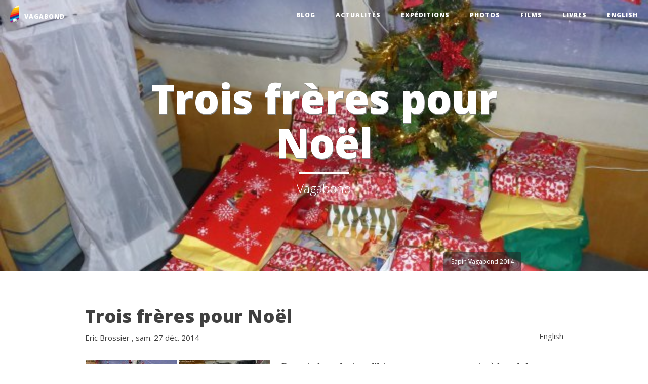

--- FILE ---
content_type: text/html; charset=utf-8
request_url: https://vagabond.fr/blog/2014/12/27/trois-freres-pour-noel/
body_size: 5392
content:
<!DOCTYPE html>
<html prefix="og: http://ogp.me/ns# article: http://ogp.me/ns/article# " lang="fr">
<head>
<meta charset="utf-8">
<meta name="viewport" content="width=device-width, initial-scale=1">
<title>Trois frères pour Noël | Vagabond</title>
<link href="https://vagabond.fr/assets/css/bootstrap.min.css" rel="stylesheet" type="text/css">
<link href="https://vagabond.fr/assets/css/rst.css" rel="stylesheet" type="text/css">
<link href="https://vagabond.fr/assets/css/code.css" rel="stylesheet" type="text/css">
<link href="https://vagabond.fr/assets/css/clean-blog.css" rel="stylesheet" type="text/css">
<link href="https://vagabond.fr/assets/css/thumbnails.css" rel="stylesheet" type="text/css">
<link href="https://vagabond.fr/assets/css/magnific-popup.css" rel="stylesheet" type="text/css">
<!-- Custom Fonts --><link href="https://vagabond.fr/assets/css/font-awesome.min.css" rel="stylesheet" type="text/css">
<link href="//fonts.googleapis.com/css?family=Lora:400,700,400italic,700italic" rel="stylesheet" type="text/css">
<link href="//fonts.googleapis.com/css?family=Open+Sans:300italic,400italic,600italic,700italic,800italic,400,300,600,700,800" rel="stylesheet" type="text/css">
<!--
    <link href="/assets/fonts/font.css" rel="stylesheet" type="text/css">
    --><meta content="#5670d4" name="theme-color">
<link rel="alternate" type="application/rss+xml" title="RSS (en)" href="https://vagabond.fr/en/rss.xml">
<link rel="alternate" type="application/rss+xml" title="RSS (fr)" href="https://vagabond.fr/rss.xml">
<link rel="alternate" type="application/atom+xml" title="Atom (en)" href="https://vagabond.fr/en/latest/index.atom">
<link rel="alternate" type="application/atom+xml" title="Atom (fr)" href="https://vagabond.fr/latest/index.atom">
<link rel="canonical" href="https://vagabond.fr/blog/2014/12/27/trois-freres-pour-noel/">
<link rel="apple-touch-icon" sizes="180x180" href="https://vagabond.fr/apple-touch-icon.png">
<link rel="icon" type="image/png" href="https://vagabond.fr/favicon-32x32.png" sizes="32x32">
<link rel="icon" type="image/png" href="https://vagabond.fr/favicon-16x16.png" sizes="16x16">
<link rel="manifest" href="https://vagabond.fr/manifest.json">
<link rel="mask-icon" href="https://vagabond.fr/safari-pinned-tab.svg" color="#5bbad5">
<meta name="theme-color" content="#ffffff">
<!--[if lt IE 9]><script src="https://vagabond.fr/assets/js/html5.js"></script><![endif]--><meta name="author" content="Eric Brossier">
<link rel="prev" href="https://vagabond.fr/blog/2014/12/18/piculi/" title="Piculi" type="text/html">
<link rel="next" href="https://vagabond.fr/blog/2015/01/01/2015/" title="2015" type="text/html">
<meta property="og:site_name" content="Vagabond">
<meta property="og:title" content="Trois frères pour Noël">
<meta property="og:url" content="https://vagabond.fr/blog/2014/12/27/trois-freres-pour-noel/">
<meta property="og:description" content="Depuis le solstice d'hiver, nous sommes six à bord de Vagabond ! Le lent retour de la lumière coïncide avec le début des jeux, à Qikiqtarjuaq. Pendant une dizaine de jours, nous sommes tantôt au villa">
<meta property="og:image" content="https://vagabond.fr/photos/Baffin2015/086_Sapin_Vagabond_2014.jpg">
<meta property="og:type" content="article">
<meta property="article:published_time" content="2014-12-27T08:00:00+02:00">
<meta property="article:tag" content="Baffin2015">
<meta property="article:tag" content="banquise">
<meta name="twitter:card" content="summary_large_image">
<meta name="twitter:site" content="@ericbrossier">
<meta name="twitter:creator" content="@ericbrossier">
<link rel="alternate" hreflang="en" href="https://vagabond.fr/en/blog/2014/12/27/three-brothers-for-christmas/">
</head>
<body>
<a href="#content" class="sr-only sr-only-focusable">Aller au contenu principal</a>

<!-- Menubar -->

<nav class="navbar navbar-default navbar-custom navbar-fixed-top"><div class="container-fluid">
<!-- This keeps the margins nice -->
        <div class="navbar-header page-scroll">
            <button type="button" class="navbar-toggle" data-toggle="collapse" data-target="#bs-navbar" aria-controls="bs-navbar" aria-expanded="false">
            <span class="sr-only">Toggle navigation</span>
            <span class="icon-bar"></span>
            <span class="icon-bar"></span>
            <span class="icon-bar"></span>
            </button>
            <a class="navbar-brand" href="https://vagabond.fr/">
                <img src="https://vagabond.fr/assets/png/logo_vagabond_35h.png" alt="Vagabond" id="logo"><span id="blog-title">Vagabond</span>
            </a>
        </div>
<!-- /.navbar-header -->
        <div class="collapse navbar-collapse" id="bs-navbar" role="navigation" aria-expanded="false">
            <ul class="nav navbar-nav navbar-right">
<li>
<a href="https://vagabond.fr/blog/">Blog</a>
                </li>
<li>
<a href="https://vagabond.fr/actus/">Actualités</a>
                </li>
<li>
<a href="https://vagabond.fr/expeditions/">Expéditions</a>
                </li>
<li>
<a href="https://vagabond.fr/photos/">Photos</a>
                </li>
<li>
<a href="https://vagabond.fr/films/">Films</a>
                </li>
<li>
<a href="https://vagabond.fr/livres/">Livres</a>

                
<!--
            </ul>

            <ul class="nav navbar-nav navbar-right">
-->
                
                    </li>
<li>
            </li>
<li><a href="https://vagabond.fr/en/blog/2014/12/27/three-brothers-for-christmas/" rel="alternate" hreflang="en">English</a></li>

                
                
            </ul>
</div>
<!-- /.navbar-collapse -->
    </div>
<!-- /.container -->
</nav><!-- End of Menubar --><header class="intro-header" style="background-image: url('https://vagabond.fr/photos/Baffin2015/086_Sapin_Vagabond_2014.jpg')"><div class="container">
            <div class="row">
                <div class="col-lg-8 col-lg-offset-2 col-md-10 col-md-offset-1">
                    <div class="page-heading">
                        <h1 class="heading-title">Trois frères pour Noël</h1>
                        <hr class="small">
<span class="subheading">Vagabond</span>
                    </div>
                    <div class="image-credit hidden-print"><a title="Sapin Vagabond 2014" href="https://vagabond.fr/photos/Baffin2015/086_Sapin_Vagabond_2014.jpg">Sapin Vagabond 2014</a></div>
                </div>
            </div>
        </div>
    </header><div class="container" id="content" role="main">
    <div class="body-content">
        <!--Body content-->
        <div class="row">
          <div class="col-lg-10 col-lg-offset-1 col-md-10 col-md-offset-1">
            
            
<article class="post-text h-entry hentry postpage" itemscope="itemscope" itemtype="http://schema.org/Article"><header><h1 class="p-name entry-title" itemprop="headline name"><a href="https://vagabond.fr/blog/2014/12/27/trois-freres-pour-noel/" class="u-url">Trois frères pour Noël</a></h1>

        
        <div class="metadata posttranslations translations">
                <span><a href="https://vagabond.fr/en/blog/2014/12/27/three-brothers-for-christmas/" rel="alternate" hreflang="en">English</a></span>
        </div>

        <div class="metadata">
            <p class="byline author vcard" itemprop="author"><span class="byline-name fn">
                    <a href="https://vagabond.fr/authors/eric-brossier/">Eric Brossier</a>
            </span></p>
            <p class="dateline"><a href="https://vagabond.fr/blog/2014/12/27/trois-freres-pour-noel/" rel="bookmark"><time class="published dt-published" datetime="2014-12-27T08:00:00+02:00" itemprop="datePublished" title="sam. 27 déc. 2014">sam. 27 déc. 2014</time></a></p>
            

        </div>
    </header><div class="e-content entry-content" itemprop="articleBody text">
    <div>
<div class="thumbnails">

<ul>
<li><a href="https://vagabond.fr/photos/Baffin2015/086_Sapin_Vagabond_2014.jpg" title="Sapin Vagabond 2014"><img alt="Sapin Vagabond 2014" src="https://vagabond.fr/photos/Baffin2015/086_Sapin_Vagabond_2014.thumbnail.jpg"></a></li>
<li><a href="https://vagabond.fr/photos/Baffin2015/076_Retrouvailles_musicales.jpg" title="Retrouvailles musicales"><img alt="Retrouvailles musicales" src="https://vagabond.fr/photos/Baffin2015/076_Retrouvailles_musicales.thumbnail.jpg"></a></li>
</ul>
</div>

<p>Depuis le solstice d'hiver, nous sommes six à bord de Vagabond ! Le lent
retour de la lumière coïncide avec le début des jeux, à Qikiqtarjuaq. Pendant
une dizaine de jours, nous sommes tantôt au village, avec nos amis inuits,
tantôt à bord de Vagabond, en famille. Concours de tir, lancer de harpon,
course de lenteur en motoneige, compétition de chasse, jeux collectifs ou
messe de Noël dans le gymnase-salle-des-fêtes, musique, festin de caribou
congelé, de phoque et de clams... Décoration du bateau, cuisine et cadeaux,
musique et informatique, jeux avec les chiots de Pikuli, installation des
balançoires, accumulation de neige le long de la coque (isolation),
aménagement des toilettes (mur de neige !), collecte de glace à l'iceberg
voisin (eau douce)... La vie est belle sur la banquise, avec un très beau
cadeau cette année : trois frères réunis pour trois semaines !</p>
<p>Au retour de ma <a href="https://vagabond.fr/news.fr/20141128-1000">mission en Antarctique</a> (voir
l'<a href="https://vagabond.fr/photos/TerreAdelie2014">album photos</a>), j'ai retrouvé Aurore, Léonie et
France en Bretagne, pour deux courtes semaines dans la verdure !
Mi-décembre, accompagnés par mon frère François, nous arrivions à Québec pour
quelques jours de réunions à l'Université Laval, afin de préparer la grosse
mission scientifique prévue de mars à juillet 2015, avec
<a href="http://www.takuvik.ulaval.ca/news/new-fr.php">Takuvik</a>. Ce fût aussi
l'occasion de visiter le brise-glace
<a href="http://www.amundsen.ulaval.ca/">Amundsen</a>, à quai à Québec ! Dimanche,
un dernier avion nous conduisait jusqu'à Qikiqtarjuaq, où mon frère Piem et
nos amis nous ont accueillis chaleureusement. Deux motoneiges et une montagne
d'habits chauds étaient prêts pour nous permettre de rejoindre Vagabond, via
une banquise d'un peu plus de trente centimètres d'épaisseur. Fin d'un séjour
solo de huit semaines pour Piem, bonheur de se retrouver tous à bord.</p>
<p>Joyeuses Fêtes à tous !</p>
</div>
    </div>
    <hr class="small clear">
<aside class="postpromonav"><nav><!-- 
        <ul itemprop="keywords" class="tags">
            <li><a class="tag p-category" href="/categories/baffin2015/" rel="tag">Baffin2015</a></li>
            <li><a class="tag p-category" href="/categories/banquise/" rel="tag">banquise</a></li>
        </ul>
 --><ul class="pager hidden-print">
<li>
            <a href="https://vagabond.fr/photos/Baffin2015/">Voir toutes les images de l'album Baffin2015</a>
            </li>
            <li class="previous">
                <a href="https://vagabond.fr/blog/2014/12/18/piculi/" rel="prev" title="Piculi">Article précédent</a>
            </li>
            <li class="next">
                <a href="https://vagabond.fr/blog/2015/01/01/2015/" rel="next" title="2015">Article suivant</a>
            </li>
        </ul>
<footer class="entry-meta"><div class="row post-share hidden-print">
    <div class="span12 text-center">
    <ul class="social-icons inline-list">
<li class="post-share-header">
Partager cet article
    </li>
    <li class="facebook"><a href="https://www.facebook.com/sharer/sharer.php?u=https://vagabond.fr/blog/2014/12/27/trois-freres-pour-noel/" target="_blank" title="Share on Facebook"><span class="count"><i class="fa fa-2x fa-facebook-square"></i></span></a></li>
    <li class="twitter"><a href="https://twitter.com/intent/tweet?text=https://vagabond.fr/blog/2014/12/27/trois-freres-pour-noel/" target="_blank" title="Share on Twitter"><span class="count"><i class="fa fa-2x fa-twitter-square"></i></span></a></li>
    <li class="googleplus"><a href="https://plus.google.com/share?url=https://vagabond.fr/blog/2014/12/27/trois-freres-pour-noel/" target="_blank" title="Share on Google Plus"><span class="count"><i class="fa fa-2x fa-google-plus-square"></i></span></a></li>
    <li class="mail"><a href="mailto:?subject=Trois%20fr%C3%A8res%20pour%20No%C3%ABl%20%7C%20Vagabond&amp;body=Depuis%20le%20solstice%20d'hiver,%20nous%20sommes%20six%20%C3%A0%20bord%20de%20Vagabond%C2%A0!%20Le%20lent%20retour%20de%20la%20lumi%C3%A8re%20co%C3%AFncide%20avec%20le%20d%C3%A9but%20des%20jeux,%20%C3%A0%20Qikiqtarjuaq.%20Pendant%20une%20dizaine%20de%20jours,%20nous%20sommes%20tant%C3%B4t%20au%20villa...%0A%0Ahttps://vagabond.fr/blog/2014/12/27/trois-freres-pour-noel/" title="Share by email"><span class="count"><i class="fa fa-2x fa-envelope-square"></i></span></a></li>
    </ul>
</div>
    </div>
<!-- /.social-share -->
  </footer></nav></aside></article>
</div>
        </div>
        <!--End of body content-->
    </div>
</div>


    <hr class="small pagefooter">
<div class="footer-wrapper container">

      <div class="row-fluid">
        <div class="col-lg-3 col-md-3 col-xs-6 pull-right">
        <a href="https://vagabond.fr/" title="Homepage"><img src="https://vagabond.fr/assets/png/logo_vagabond_180h.png" alt="Logo Vagabond"></a>
        </div>

        <div class="footer-links col-lg-2 col-lg-offset-1 col-md-2 col-md-offset-1 col-xs-6 text-right hidden-print">
          <h4><a href="https://vagabond.fr/contact/" title="Contact">Contact</a></h4>
          <h4><a href="https://vagabond.fr/vagabond/" title="Vagabond">Vagabond</a></h4>
          <h4><a href="https://vagabond.fr/association/" title="Association Nord-Est">Association</a></h4>
          <h4><a href="https://vagabond.fr/partenaires/" title="Partenaires">Partenaires</a></h4>
          <h4><a href="https://vagabond.fr/newsletter/" title="Newsletter">Newsletter</a></h4>
        </div>
        <div class="col-lg-6 col-md-6 col-sd-4 col-xs-12 text-center">
        <footer role="contentinfo"><div class="social-icons hidden-print">
          <a href="https://www.facebook.com/vagabond.voilier.polaire/" title="Vagabond sur Facebook" target="_blank"><i class="fa fa-facebook-square fa-2x"></i></a>
          <a href="https://www.youtube.com/user/vagabondpolaryacht" title="Vagabond sur Youtube" target="_blank"><i class="fa fa-youtube-square fa-2x"></i></a>
          <a href="https://vimeo.com/vagabondpolaryacht" title="Vagabond sur Vimeo" target="_blank"><i class="fa fa-vimeo-square fa-2x"></i></a>
          <a href="https://twitter.com/ericbrossier" title="Eric Brossier sur Twitter" target="_blank"><i class="fa fa-twitter-square fa-2x"></i></a>
          <a href="https://vagabond.fr/rss.xml" title="Atom/RSS feed"><i class="fa fa-rss-square fa-2x"></i></a>
          </div>
        </footer><footer id="copyright"><p>

Copyright © 2001-2026 <a href="https://vagabond.fr/association/">Association Nord-Est</a> et <a href="https://vagabond.fr/eric/">Éric Brossier</a>
</p>
<p class="small">



Sauf mentions contraires, le contenu de ce site est distribué sous license <br><a href="https://creativecommons.org/licenses/by-nc-nd/2.0/">Creative Commons
BY-NC-ND 2.0</a>.


</p>
            
        </footer>
</div>
    </div>

<!--
<footer id="footer">
<div class="navbar navbar-static-bottom" style="text-align: center;">
            

Copyright &copy; 2001-2026 <a href="/association/">Association Nord-Est</a> et <a
href="/eric/">Éric Brossier</a>
</p>
<p class="small">



Sauf mentions contraires, le contenu de ce site est distribué sous license <br>

<a href="https://creativecommons.org/licenses/by-nc-nd/2.0/">Creative Commons
BY-NC-ND 2.0</a>.



            
</div>
</footer>
-->


            <script src="https://vagabond.fr/assets/js/jquery.min.js"></script><script src="https://vagabond.fr/assets/js/bootstrap.min.js"></script><script src="https://vagabond.fr/assets/js/moment-with-locales.min.js"></script><script src="https://vagabond.fr/assets/js/fancydates.js"></script><!--
        <script src="/assets/js/jquery.colorbox-min.js"></script>
--><script src="https://vagabond.fr/assets/js/magnific-popup.min.js"></script><script src="https://vagabond.fr/assets/js/jquery.fitvids.js"></script><script src="https://vagabond.fr/assets/js/clean-blog.min.js"></script><!-- fancy dates --><script>
    moment.locale("fr");
    fancydates(0, "YYYY-MM-DD HH:mm");
    </script><!-- end fancy dates --><!-- magnific-popup --><script>

    // Magnific-Popup options
    $(document).ready(function() {

      // add target=_blank to all external links
      $('a[href^="http://"]').not('a[href*="vagabond.fr/"]').attr('target','_blank')

      // Add lightbox class to all image links in content div
      var imagelinks = $("a[href$='.jpg'],a[href$='.jpeg'],a[href$='.JPG'],a[href$='.png'],a[href$='.gif']");
      $('.body-content').find(imagelinks).addClass("image-popup");

      $('.intro-header').find(imagelinks).addClass("header-popup");

      $('.body-content img').addClass('center-block');

      // add img-responsive class to thumbnails so they scale on very small screens
      //$('.body-content img').addClass("img-responsive");

      // Target your .container, .wrapper, .post, etc.
      $(".body-content").fitVids();

      $('.image-popup').magnificPopup({
        type: 'image',
        tLoading: 'Loading image #%curr%...',
        gallery: {
          enabled: true,
          navigateByImgClick: true,
          preload: [0,1] // Will preload 0 - before current, and 1 after the current image
        },
        image: {
          tError: '<a href="%url%">Image #%curr%</a> could not be loaded.',
        },
        removalDelay: 300, // Delay in milliseconds before popup is removed
        // Class that is added to body when popup is open.
        // make it unique to apply your CSS animations just to this exact popup
        mainClass: 'mfp-fade'
      });

      $('.header-popup').magnificPopup({
        type: 'image',
        tLoading: 'Loading image #%curr%...',
        closeOnContentClick: true,
        gallery: {
          enabled: true,
          navigateByImgClick: true,
          preload: [0,1] // Will preload 0 - before current, and 1 after the current image
        },
        image: {
          tError: '<a href="%url%">Image #%curr%</a> could not be loaded.',
        },
        removalDelay: 300, // Delay in milliseconds before popup is removed
        // Class that is added to body when popup is open.
        // make it unique to apply your CSS animations just to this exact popup
        mainClass: 'mfp-fade'
      });
    });
    </script><!-- end magnific-popup -->
</div>
</body>
</html>
